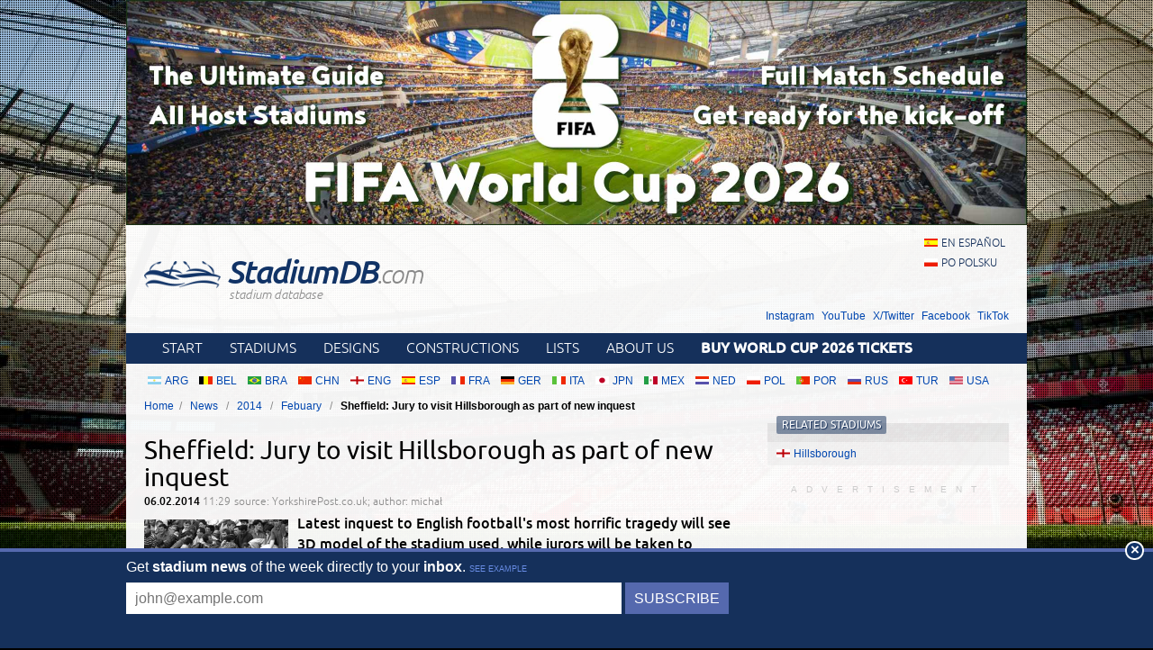

--- FILE ---
content_type: text/html; charset=utf-8
request_url: https://www.google.com/recaptcha/api2/aframe
body_size: 265
content:
<!DOCTYPE HTML><html><head><meta http-equiv="content-type" content="text/html; charset=UTF-8"></head><body><script nonce="5TalBygse-Ar_GiO1h42bQ">/** Anti-fraud and anti-abuse applications only. See google.com/recaptcha */ try{var clients={'sodar':'https://pagead2.googlesyndication.com/pagead/sodar?'};window.addEventListener("message",function(a){try{if(a.source===window.parent){var b=JSON.parse(a.data);var c=clients[b['id']];if(c){var d=document.createElement('img');d.src=c+b['params']+'&rc='+(localStorage.getItem("rc::a")?sessionStorage.getItem("rc::b"):"");window.document.body.appendChild(d);sessionStorage.setItem("rc::e",parseInt(sessionStorage.getItem("rc::e")||0)+1);localStorage.setItem("rc::h",'1768966617017');}}}catch(b){}});window.parent.postMessage("_grecaptcha_ready", "*");}catch(b){}</script></body></html>